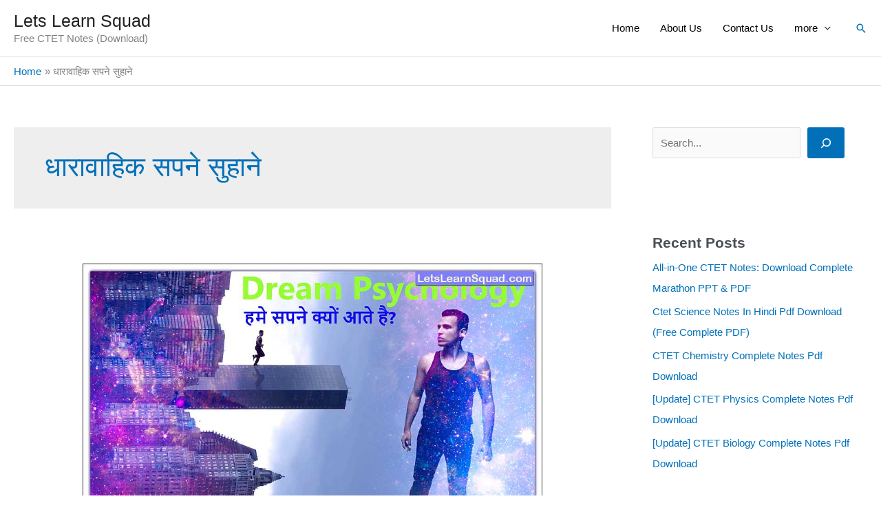

--- FILE ---
content_type: text/html; charset=utf-8
request_url: https://www.google.com/recaptcha/api2/aframe
body_size: 267
content:
<!DOCTYPE HTML><html><head><meta http-equiv="content-type" content="text/html; charset=UTF-8"></head><body><script nonce="lksG-26WGXEhDtphWamcVQ">/** Anti-fraud and anti-abuse applications only. See google.com/recaptcha */ try{var clients={'sodar':'https://pagead2.googlesyndication.com/pagead/sodar?'};window.addEventListener("message",function(a){try{if(a.source===window.parent){var b=JSON.parse(a.data);var c=clients[b['id']];if(c){var d=document.createElement('img');d.src=c+b['params']+'&rc='+(localStorage.getItem("rc::a")?sessionStorage.getItem("rc::b"):"");window.document.body.appendChild(d);sessionStorage.setItem("rc::e",parseInt(sessionStorage.getItem("rc::e")||0)+1);localStorage.setItem("rc::h",'1769664142815');}}}catch(b){}});window.parent.postMessage("_grecaptcha_ready", "*");}catch(b){}</script></body></html>